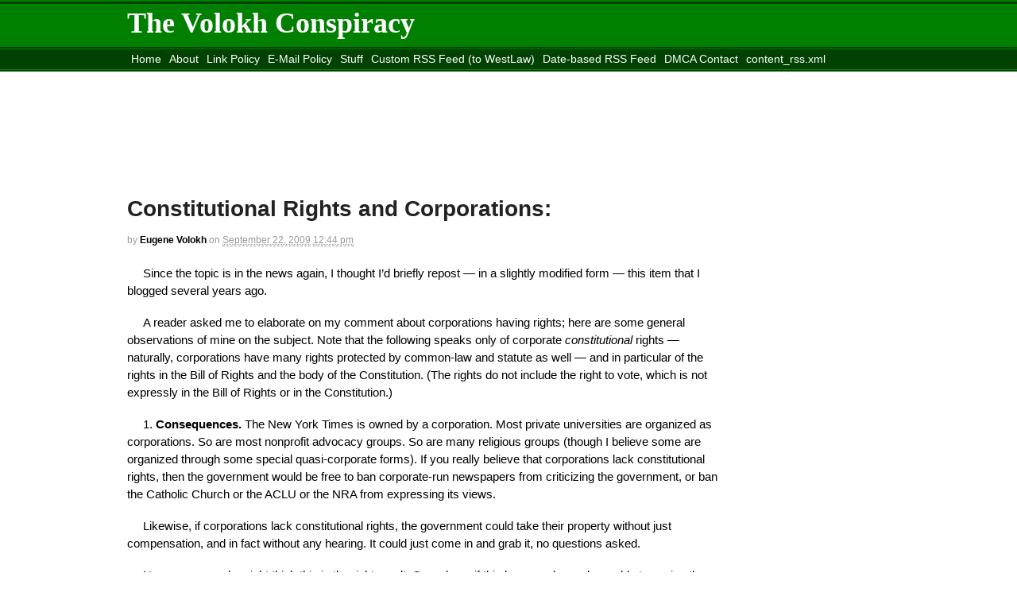

--- FILE ---
content_type: text/html; charset=UTF-8
request_url: https://volokh.com/2009/09/22/constitutional-rights-and-corporations/
body_size: 12547
content:
<!DOCTYPE html>
<html lang="en-US">
<head>
<meta charset="UTF-8" />
<title>Constitutional Rights and Corporations: - The Volokh ConspiracyThe Volokh Conspiracy</title>
<meta http-equiv="Content-Type" content="text/html; charset=UTF-8" />
<link rel="pingback" href="https://volokh.com/xmlrpc.php" />
<meta name='robots' content='index, follow, max-image-preview:large, max-snippet:-1, max-video-preview:-1' />
	<style>img:is([sizes="auto" i], [sizes^="auto," i]) { contain-intrinsic-size: 3000px 1500px }</style>
	
	<!-- This site is optimized with the Yoast SEO plugin v19.6.1 - https://yoast.com/wordpress/plugins/seo/ -->
	<link rel="canonical" href="https://volokh.com/2009/09/22/constitutional-rights-and-corporations/" />
	<meta property="og:locale" content="en_US" />
	<meta property="og:type" content="article" />
	<meta property="og:title" content="Constitutional Rights and Corporations: - The Volokh Conspiracy" />
	<meta property="og:description" content="Since the topic is in the news again, I thought I&#8217;d briefly repost &mdash; in a slightly modified form &mdash; this item that I blogged several years ago. A reader asked me to elaborate on my comment about corporations having rights; here are some general observations of mine on the subject. Note that the following [&hellip;]" />
	<meta property="og:url" content="https://volokh.com/2009/09/22/constitutional-rights-and-corporations/" />
	<meta property="og:site_name" content="The Volokh Conspiracy" />
	<meta property="article:published_time" content="2009-09-22T17:44:10+00:00" />
	<meta name="author" content="Eugene Volokh" />
	<meta name="twitter:card" content="summary_large_image" />
	<meta name="twitter:label1" content="Written by" />
	<meta name="twitter:data1" content="Eugene Volokh" />
	<meta name="twitter:label2" content="Est. reading time" />
	<meta name="twitter:data2" content="8 minutes" />
	<script type="application/ld+json" class="yoast-schema-graph">{"@context":"https://schema.org","@graph":[{"@type":"WebPage","@id":"https://volokh.com/2009/09/22/constitutional-rights-and-corporations/","url":"https://volokh.com/2009/09/22/constitutional-rights-and-corporations/","name":"Constitutional Rights and Corporations: - The Volokh Conspiracy","isPartOf":{"@id":"https://volokh.com/#website"},"datePublished":"2009-09-22T17:44:10+00:00","dateModified":"2009-09-22T17:44:10+00:00","author":{"@id":"https://volokh.com/#/schema/person/7961625b9a09563e0a2899e7cfe12251"},"breadcrumb":{"@id":"https://volokh.com/2009/09/22/constitutional-rights-and-corporations/#breadcrumb"},"inLanguage":"en-US","potentialAction":[{"@type":"ReadAction","target":["https://volokh.com/2009/09/22/constitutional-rights-and-corporations/"]}]},{"@type":"BreadcrumbList","@id":"https://volokh.com/2009/09/22/constitutional-rights-and-corporations/#breadcrumb","itemListElement":[{"@type":"ListItem","position":1,"name":"Home","item":"https://volokh.com/"},{"@type":"ListItem","position":2,"name":"Constitutional Rights and Corporations:"}]},{"@type":"WebSite","@id":"https://volokh.com/#website","url":"https://volokh.com/","name":"The Volokh Conspiracy","description":"Commentary on law, public policy, and more","potentialAction":[{"@type":"SearchAction","target":{"@type":"EntryPoint","urlTemplate":"https://volokh.com/?s={search_term_string}"},"query-input":"required name=search_term_string"}],"inLanguage":"en-US"},{"@type":"Person","@id":"https://volokh.com/#/schema/person/7961625b9a09563e0a2899e7cfe12251","name":"Eugene Volokh","image":{"@type":"ImageObject","inLanguage":"en-US","@id":"https://volokh.com/#/schema/person/image/","url":"https://secure.gravatar.com/avatar/4e148d024b1596dea2c338b674c2b3851f459a29c3deb2082d6fd5f61f3717c5?s=96&d=blank&r=g","contentUrl":"https://secure.gravatar.com/avatar/4e148d024b1596dea2c338b674c2b3851f459a29c3deb2082d6fd5f61f3717c5?s=96&d=blank&r=g","caption":"Eugene Volokh"},"description":"Eugene Volokh teaches free speech law, religious freedom law, church-state relations law, a First Amendment Amicus Brief Clinic, and tort law, at UCLA School of Law, where he has also often taught copyright law, criminal law, and a seminar on firearms regulation policy. Before coming to UCLA, he clerked for Justice Sandra Day O'Connor on the U.S. Supreme Court and for Judge Alex Kozinski on the U.S. Court of Appeals for the Ninth Circuit. Volokh is the author of the textbooks The First Amendment and Related Statutes (4th ed. 2011), The Religion Clauses and Related Statutes (2005), and Academic Legal Writing (4th ed. 2010), as well as over 70 law review articles. Volokh is also an Academic Affiliate for the Mayer Brown LLP law firm.","sameAs":["http://www.law.ucla.edu/volokh"],"url":"https://volokh.com/author/volokh/"}]}</script>
	<!-- / Yoast SEO plugin. -->


<link rel="alternate" type="application/rss+xml" title="The Volokh Conspiracy &raquo; Feed" href="https://volokh.com/feed/" />
<link rel="alternate" type="application/rss+xml" title="The Volokh Conspiracy &raquo; Comments Feed" href="https://volokh.com/comments/feed/" />
<link rel="alternate" type="application/rss+xml" title="The Volokh Conspiracy &raquo; Constitutional Rights and Corporations: Comments Feed" href="https://volokh.com/2009/09/22/constitutional-rights-and-corporations/feed/" />
<script type="text/javascript">
/* <![CDATA[ */
window._wpemojiSettings = {"baseUrl":"https:\/\/s.w.org\/images\/core\/emoji\/16.0.1\/72x72\/","ext":".png","svgUrl":"https:\/\/s.w.org\/images\/core\/emoji\/16.0.1\/svg\/","svgExt":".svg","source":{"concatemoji":"https:\/\/volokh.com\/wp-includes\/js\/wp-emoji-release.min.js?ver=6.8.3"}};
/*! This file is auto-generated */
!function(s,n){var o,i,e;function c(e){try{var t={supportTests:e,timestamp:(new Date).valueOf()};sessionStorage.setItem(o,JSON.stringify(t))}catch(e){}}function p(e,t,n){e.clearRect(0,0,e.canvas.width,e.canvas.height),e.fillText(t,0,0);var t=new Uint32Array(e.getImageData(0,0,e.canvas.width,e.canvas.height).data),a=(e.clearRect(0,0,e.canvas.width,e.canvas.height),e.fillText(n,0,0),new Uint32Array(e.getImageData(0,0,e.canvas.width,e.canvas.height).data));return t.every(function(e,t){return e===a[t]})}function u(e,t){e.clearRect(0,0,e.canvas.width,e.canvas.height),e.fillText(t,0,0);for(var n=e.getImageData(16,16,1,1),a=0;a<n.data.length;a++)if(0!==n.data[a])return!1;return!0}function f(e,t,n,a){switch(t){case"flag":return n(e,"\ud83c\udff3\ufe0f\u200d\u26a7\ufe0f","\ud83c\udff3\ufe0f\u200b\u26a7\ufe0f")?!1:!n(e,"\ud83c\udde8\ud83c\uddf6","\ud83c\udde8\u200b\ud83c\uddf6")&&!n(e,"\ud83c\udff4\udb40\udc67\udb40\udc62\udb40\udc65\udb40\udc6e\udb40\udc67\udb40\udc7f","\ud83c\udff4\u200b\udb40\udc67\u200b\udb40\udc62\u200b\udb40\udc65\u200b\udb40\udc6e\u200b\udb40\udc67\u200b\udb40\udc7f");case"emoji":return!a(e,"\ud83e\udedf")}return!1}function g(e,t,n,a){var r="undefined"!=typeof WorkerGlobalScope&&self instanceof WorkerGlobalScope?new OffscreenCanvas(300,150):s.createElement("canvas"),o=r.getContext("2d",{willReadFrequently:!0}),i=(o.textBaseline="top",o.font="600 32px Arial",{});return e.forEach(function(e){i[e]=t(o,e,n,a)}),i}function t(e){var t=s.createElement("script");t.src=e,t.defer=!0,s.head.appendChild(t)}"undefined"!=typeof Promise&&(o="wpEmojiSettingsSupports",i=["flag","emoji"],n.supports={everything:!0,everythingExceptFlag:!0},e=new Promise(function(e){s.addEventListener("DOMContentLoaded",e,{once:!0})}),new Promise(function(t){var n=function(){try{var e=JSON.parse(sessionStorage.getItem(o));if("object"==typeof e&&"number"==typeof e.timestamp&&(new Date).valueOf()<e.timestamp+604800&&"object"==typeof e.supportTests)return e.supportTests}catch(e){}return null}();if(!n){if("undefined"!=typeof Worker&&"undefined"!=typeof OffscreenCanvas&&"undefined"!=typeof URL&&URL.createObjectURL&&"undefined"!=typeof Blob)try{var e="postMessage("+g.toString()+"("+[JSON.stringify(i),f.toString(),p.toString(),u.toString()].join(",")+"));",a=new Blob([e],{type:"text/javascript"}),r=new Worker(URL.createObjectURL(a),{name:"wpTestEmojiSupports"});return void(r.onmessage=function(e){c(n=e.data),r.terminate(),t(n)})}catch(e){}c(n=g(i,f,p,u))}t(n)}).then(function(e){for(var t in e)n.supports[t]=e[t],n.supports.everything=n.supports.everything&&n.supports[t],"flag"!==t&&(n.supports.everythingExceptFlag=n.supports.everythingExceptFlag&&n.supports[t]);n.supports.everythingExceptFlag=n.supports.everythingExceptFlag&&!n.supports.flag,n.DOMReady=!1,n.readyCallback=function(){n.DOMReady=!0}}).then(function(){return e}).then(function(){var e;n.supports.everything||(n.readyCallback(),(e=n.source||{}).concatemoji?t(e.concatemoji):e.wpemoji&&e.twemoji&&(t(e.twemoji),t(e.wpemoji)))}))}((window,document),window._wpemojiSettings);
/* ]]> */
</script>
<style type="text/css">
@media only screen and (min-width: 768px) {
body.two-col-left-960 #main-sidebar-container { width: 100%; }
body.two-col-left-960 #main-sidebar-container #sidebar { width: 18.385%; }
body.two-col-left-960 #main-sidebar-container #main { width: 78.385%; }
}
</style>
<style id='wp-emoji-styles-inline-css' type='text/css'>

	img.wp-smiley, img.emoji {
		display: inline !important;
		border: none !important;
		box-shadow: none !important;
		height: 1em !important;
		width: 1em !important;
		margin: 0 0.07em !important;
		vertical-align: -0.1em !important;
		background: none !important;
		padding: 0 !important;
	}
</style>
<link rel='stylesheet' id='wp-block-library-css' href='https://volokh.com/wp-includes/css/dist/block-library/style.min.css?ver=6.8.3' type='text/css' media='all' />
<style id='classic-theme-styles-inline-css' type='text/css'>
/*! This file is auto-generated */
.wp-block-button__link{color:#fff;background-color:#32373c;border-radius:9999px;box-shadow:none;text-decoration:none;padding:calc(.667em + 2px) calc(1.333em + 2px);font-size:1.125em}.wp-block-file__button{background:#32373c;color:#fff;text-decoration:none}
</style>
<style id='wp-parsely-recommendations-style-inline-css' type='text/css'>
.parsely-recommendations-list-title{font-size:1.2em}.parsely-recommendations-list{list-style:none;padding:unset}.parsely-recommendations-cardbody{overflow:hidden;padding:.8em;text-overflow:ellipsis;white-space:nowrap}.parsely-recommendations-cardmedia{padding:.8em .8em 0}

</style>
<style id='global-styles-inline-css' type='text/css'>
:root{--wp--preset--aspect-ratio--square: 1;--wp--preset--aspect-ratio--4-3: 4/3;--wp--preset--aspect-ratio--3-4: 3/4;--wp--preset--aspect-ratio--3-2: 3/2;--wp--preset--aspect-ratio--2-3: 2/3;--wp--preset--aspect-ratio--16-9: 16/9;--wp--preset--aspect-ratio--9-16: 9/16;--wp--preset--color--black: #000000;--wp--preset--color--cyan-bluish-gray: #abb8c3;--wp--preset--color--white: #ffffff;--wp--preset--color--pale-pink: #f78da7;--wp--preset--color--vivid-red: #cf2e2e;--wp--preset--color--luminous-vivid-orange: #ff6900;--wp--preset--color--luminous-vivid-amber: #fcb900;--wp--preset--color--light-green-cyan: #7bdcb5;--wp--preset--color--vivid-green-cyan: #00d084;--wp--preset--color--pale-cyan-blue: #8ed1fc;--wp--preset--color--vivid-cyan-blue: #0693e3;--wp--preset--color--vivid-purple: #9b51e0;--wp--preset--gradient--vivid-cyan-blue-to-vivid-purple: linear-gradient(135deg,rgba(6,147,227,1) 0%,rgb(155,81,224) 100%);--wp--preset--gradient--light-green-cyan-to-vivid-green-cyan: linear-gradient(135deg,rgb(122,220,180) 0%,rgb(0,208,130) 100%);--wp--preset--gradient--luminous-vivid-amber-to-luminous-vivid-orange: linear-gradient(135deg,rgba(252,185,0,1) 0%,rgba(255,105,0,1) 100%);--wp--preset--gradient--luminous-vivid-orange-to-vivid-red: linear-gradient(135deg,rgba(255,105,0,1) 0%,rgb(207,46,46) 100%);--wp--preset--gradient--very-light-gray-to-cyan-bluish-gray: linear-gradient(135deg,rgb(238,238,238) 0%,rgb(169,184,195) 100%);--wp--preset--gradient--cool-to-warm-spectrum: linear-gradient(135deg,rgb(74,234,220) 0%,rgb(151,120,209) 20%,rgb(207,42,186) 40%,rgb(238,44,130) 60%,rgb(251,105,98) 80%,rgb(254,248,76) 100%);--wp--preset--gradient--blush-light-purple: linear-gradient(135deg,rgb(255,206,236) 0%,rgb(152,150,240) 100%);--wp--preset--gradient--blush-bordeaux: linear-gradient(135deg,rgb(254,205,165) 0%,rgb(254,45,45) 50%,rgb(107,0,62) 100%);--wp--preset--gradient--luminous-dusk: linear-gradient(135deg,rgb(255,203,112) 0%,rgb(199,81,192) 50%,rgb(65,88,208) 100%);--wp--preset--gradient--pale-ocean: linear-gradient(135deg,rgb(255,245,203) 0%,rgb(182,227,212) 50%,rgb(51,167,181) 100%);--wp--preset--gradient--electric-grass: linear-gradient(135deg,rgb(202,248,128) 0%,rgb(113,206,126) 100%);--wp--preset--gradient--midnight: linear-gradient(135deg,rgb(2,3,129) 0%,rgb(40,116,252) 100%);--wp--preset--font-size--small: 13px;--wp--preset--font-size--medium: 20px;--wp--preset--font-size--large: 36px;--wp--preset--font-size--x-large: 42px;--wp--preset--spacing--20: 0.44rem;--wp--preset--spacing--30: 0.67rem;--wp--preset--spacing--40: 1rem;--wp--preset--spacing--50: 1.5rem;--wp--preset--spacing--60: 2.25rem;--wp--preset--spacing--70: 3.38rem;--wp--preset--spacing--80: 5.06rem;--wp--preset--shadow--natural: 6px 6px 9px rgba(0, 0, 0, 0.2);--wp--preset--shadow--deep: 12px 12px 50px rgba(0, 0, 0, 0.4);--wp--preset--shadow--sharp: 6px 6px 0px rgba(0, 0, 0, 0.2);--wp--preset--shadow--outlined: 6px 6px 0px -3px rgba(255, 255, 255, 1), 6px 6px rgba(0, 0, 0, 1);--wp--preset--shadow--crisp: 6px 6px 0px rgba(0, 0, 0, 1);}:where(.is-layout-flex){gap: 0.5em;}:where(.is-layout-grid){gap: 0.5em;}body .is-layout-flex{display: flex;}.is-layout-flex{flex-wrap: wrap;align-items: center;}.is-layout-flex > :is(*, div){margin: 0;}body .is-layout-grid{display: grid;}.is-layout-grid > :is(*, div){margin: 0;}:where(.wp-block-columns.is-layout-flex){gap: 2em;}:where(.wp-block-columns.is-layout-grid){gap: 2em;}:where(.wp-block-post-template.is-layout-flex){gap: 1.25em;}:where(.wp-block-post-template.is-layout-grid){gap: 1.25em;}.has-black-color{color: var(--wp--preset--color--black) !important;}.has-cyan-bluish-gray-color{color: var(--wp--preset--color--cyan-bluish-gray) !important;}.has-white-color{color: var(--wp--preset--color--white) !important;}.has-pale-pink-color{color: var(--wp--preset--color--pale-pink) !important;}.has-vivid-red-color{color: var(--wp--preset--color--vivid-red) !important;}.has-luminous-vivid-orange-color{color: var(--wp--preset--color--luminous-vivid-orange) !important;}.has-luminous-vivid-amber-color{color: var(--wp--preset--color--luminous-vivid-amber) !important;}.has-light-green-cyan-color{color: var(--wp--preset--color--light-green-cyan) !important;}.has-vivid-green-cyan-color{color: var(--wp--preset--color--vivid-green-cyan) !important;}.has-pale-cyan-blue-color{color: var(--wp--preset--color--pale-cyan-blue) !important;}.has-vivid-cyan-blue-color{color: var(--wp--preset--color--vivid-cyan-blue) !important;}.has-vivid-purple-color{color: var(--wp--preset--color--vivid-purple) !important;}.has-black-background-color{background-color: var(--wp--preset--color--black) !important;}.has-cyan-bluish-gray-background-color{background-color: var(--wp--preset--color--cyan-bluish-gray) !important;}.has-white-background-color{background-color: var(--wp--preset--color--white) !important;}.has-pale-pink-background-color{background-color: var(--wp--preset--color--pale-pink) !important;}.has-vivid-red-background-color{background-color: var(--wp--preset--color--vivid-red) !important;}.has-luminous-vivid-orange-background-color{background-color: var(--wp--preset--color--luminous-vivid-orange) !important;}.has-luminous-vivid-amber-background-color{background-color: var(--wp--preset--color--luminous-vivid-amber) !important;}.has-light-green-cyan-background-color{background-color: var(--wp--preset--color--light-green-cyan) !important;}.has-vivid-green-cyan-background-color{background-color: var(--wp--preset--color--vivid-green-cyan) !important;}.has-pale-cyan-blue-background-color{background-color: var(--wp--preset--color--pale-cyan-blue) !important;}.has-vivid-cyan-blue-background-color{background-color: var(--wp--preset--color--vivid-cyan-blue) !important;}.has-vivid-purple-background-color{background-color: var(--wp--preset--color--vivid-purple) !important;}.has-black-border-color{border-color: var(--wp--preset--color--black) !important;}.has-cyan-bluish-gray-border-color{border-color: var(--wp--preset--color--cyan-bluish-gray) !important;}.has-white-border-color{border-color: var(--wp--preset--color--white) !important;}.has-pale-pink-border-color{border-color: var(--wp--preset--color--pale-pink) !important;}.has-vivid-red-border-color{border-color: var(--wp--preset--color--vivid-red) !important;}.has-luminous-vivid-orange-border-color{border-color: var(--wp--preset--color--luminous-vivid-orange) !important;}.has-luminous-vivid-amber-border-color{border-color: var(--wp--preset--color--luminous-vivid-amber) !important;}.has-light-green-cyan-border-color{border-color: var(--wp--preset--color--light-green-cyan) !important;}.has-vivid-green-cyan-border-color{border-color: var(--wp--preset--color--vivid-green-cyan) !important;}.has-pale-cyan-blue-border-color{border-color: var(--wp--preset--color--pale-cyan-blue) !important;}.has-vivid-cyan-blue-border-color{border-color: var(--wp--preset--color--vivid-cyan-blue) !important;}.has-vivid-purple-border-color{border-color: var(--wp--preset--color--vivid-purple) !important;}.has-vivid-cyan-blue-to-vivid-purple-gradient-background{background: var(--wp--preset--gradient--vivid-cyan-blue-to-vivid-purple) !important;}.has-light-green-cyan-to-vivid-green-cyan-gradient-background{background: var(--wp--preset--gradient--light-green-cyan-to-vivid-green-cyan) !important;}.has-luminous-vivid-amber-to-luminous-vivid-orange-gradient-background{background: var(--wp--preset--gradient--luminous-vivid-amber-to-luminous-vivid-orange) !important;}.has-luminous-vivid-orange-to-vivid-red-gradient-background{background: var(--wp--preset--gradient--luminous-vivid-orange-to-vivid-red) !important;}.has-very-light-gray-to-cyan-bluish-gray-gradient-background{background: var(--wp--preset--gradient--very-light-gray-to-cyan-bluish-gray) !important;}.has-cool-to-warm-spectrum-gradient-background{background: var(--wp--preset--gradient--cool-to-warm-spectrum) !important;}.has-blush-light-purple-gradient-background{background: var(--wp--preset--gradient--blush-light-purple) !important;}.has-blush-bordeaux-gradient-background{background: var(--wp--preset--gradient--blush-bordeaux) !important;}.has-luminous-dusk-gradient-background{background: var(--wp--preset--gradient--luminous-dusk) !important;}.has-pale-ocean-gradient-background{background: var(--wp--preset--gradient--pale-ocean) !important;}.has-electric-grass-gradient-background{background: var(--wp--preset--gradient--electric-grass) !important;}.has-midnight-gradient-background{background: var(--wp--preset--gradient--midnight) !important;}.has-small-font-size{font-size: var(--wp--preset--font-size--small) !important;}.has-medium-font-size{font-size: var(--wp--preset--font-size--medium) !important;}.has-large-font-size{font-size: var(--wp--preset--font-size--large) !important;}.has-x-large-font-size{font-size: var(--wp--preset--font-size--x-large) !important;}
:where(.wp-block-post-template.is-layout-flex){gap: 1.25em;}:where(.wp-block-post-template.is-layout-grid){gap: 1.25em;}
:where(.wp-block-columns.is-layout-flex){gap: 2em;}:where(.wp-block-columns.is-layout-grid){gap: 2em;}
:root :where(.wp-block-pullquote){font-size: 1.5em;line-height: 1.6;}
</style>
<link rel='stylesheet' id='theme-stylesheet-css' href='https://volokh.com/wp-content/themes/volokh/style.css?ver=5.2.2' type='text/css' media='all' />
<link rel='stylesheet' id='woo-layout-css' href='https://volokh.com/wp-content/themes/canvas/css/layout.css?ver=6.8.3' type='text/css' media='all' />
<!--[if lt IE 9]>
<link href="https://volokh.com/wp-content/themes/canvas/css/non-responsive.css" rel="stylesheet" type="text/css" />
<style type="text/css">.col-full, #wrapper { width: 960px; max-width: 960px; } #inner-wrapper { padding: 0; } body.full-width #header, #nav-container, body.full-width #content, body.full-width #footer-widgets, body.full-width #footer { padding-left: 0; padding-right: 0; } body.fixed-mobile #top, body.fixed-mobile #header-container, body.fixed-mobile #footer-container, body.fixed-mobile #nav-container, body.fixed-mobile #footer-widgets-container { min-width: 960px; padding: 0 1em; } body.full-width #content { width: auto; padding: 0 1em;}</style>
<![endif]-->
<script type="text/javascript" src="https://volokh.com/wp-content/plugins/quote-comments/quote-comments.js?ver=1.0" id="quote_comments_js-js"></script>
<script type="text/javascript" src="https://volokh.com/wp-includes/js/jquery/jquery.min.js?ver=3.7.1" id="jquery-core-js"></script>
<script type="text/javascript" src="https://volokh.com/wp-includes/js/jquery/jquery-migrate.min.js?ver=3.4.1" id="jquery-migrate-js"></script>
<script type="text/javascript" src="https://volokh.com/wp-content/themes/canvas/includes/js/third-party.js?ver=6.8.3" id="third-party-js"></script>
<script type="text/javascript" src="https://volokh.com/wp-content/themes/canvas/includes/js/modernizr.js?ver=2.6.2" id="modernizr-js"></script>
<script type="text/javascript" src="https://volokh.com/wp-content/themes/canvas/includes/js/general.js?ver=6.8.3" id="general-js"></script>
<link rel="https://api.w.org/" href="https://volokh.com/wp-json/" /><link rel="alternate" title="JSON" type="application/json" href="https://volokh.com/wp-json/wp/v2/posts/19202" /><link rel="EditURI" type="application/rsd+xml" title="RSD" href="https://volokh.com/xmlrpc.php?rsd" />
<meta name="generator" content="WordPress 6.8.3" />
<link rel='shortlink' href='https://volokh.com/?p=19202' />
<link rel="alternate" title="oEmbed (JSON)" type="application/json+oembed" href="https://volokh.com/wp-json/oembed/1.0/embed?url=https%3A%2F%2Fvolokh.com%2F2009%2F09%2F22%2Fconstitutional-rights-and-corporations%2F" />
<link rel="alternate" title="oEmbed (XML)" type="text/xml+oembed" href="https://volokh.com/wp-json/oembed/1.0/embed?url=https%3A%2F%2Fvolokh.com%2F2009%2F09%2F22%2Fconstitutional-rights-and-corporations%2F&#038;format=xml" />
	
	<link rel="stylesheet" type="text/css" href="http://cache.blogads.com/131060059/feed.css" />
	<link rel="stylesheet" type="text/css" href="http://cache.blogads.com/138749043/feed.css" />
	<link rel="stylesheet" type="text/css" href="http://cache.blogads.com/131060059/feed.css" />

	<script type='text/javascript'>
	var googletag = googletag || {};
	googletag.cmd = googletag.cmd || [];
	(function() {
	var gads = document.createElement('script');
	gads.async = true;
	gads.type = 'text/javascript';
	var useSSL = 'https:' == document.location.protocol;
	gads.src = (useSSL ? 'https:' : 'http:') + 
	'//www.googletagservices.com/tag/js/gpt.js';
	var node = document.getElementsByTagName('script')[0];
	node.parentNode.insertBefore(gads, node);
	})();
	</script>
	
	<script type='text/javascript'>
	googletag.cmd.push(function() {
	googletag.defineSlot('/3281036/VC_GEO_300', [300, 250], 'div-gpt-ad-1377264711531-0').addService(googletag.pubads());
	googletag.defineSlot('/3281036/VC_GEO_728', [728, 90], 'div-gpt-ad-1377264711531-1').addService(googletag.pubads());
	googletag.defineSlot('/3281036/VC_INSIDE_300', [300, 250], 'div-gpt-ad-1377264711531-2').addService(googletag.pubads());
	googletag.defineSlot('/3281036/VOLOKH_160', [160, 600], 'div-gpt-ad-1377264711531-3').addService(googletag.pubads());
	googletag.defineSlot('/3281036/VOLOKH_160_LOWER', [160, 600], 'div-gpt-ad-1377264711531-4').addService(googletag.pubads());
	googletag.pubads().enableSingleRequest();
	googletag.enableServices();
	});
	</script>
	
	
<!-- Theme version -->
<meta name="generator" content="Volokh v2 0.1.0" />
<meta name="generator" content="Canvas 5.3.0" />
<meta name="generator" content="WooFramework 5.5.5" />

<!-- Custom CSS Styling -->
<style type="text/css">
</style>

<!-- Woo Shortcodes CSS -->
<link href="https://volokh.com/wp-content/themes/canvas/functions/css/shortcodes.css" rel="stylesheet" type="text/css" />

<!-- Custom Stylesheet -->
<link href="https://volokh.com/wp-content/themes/canvas/custom.css" rel="stylesheet" type="text/css" />

<!-- Always force latest IE rendering engine (even in intranet) & Chrome Frame -->
<meta http-equiv="X-UA-Compatible" content="IE=edge,chrome=1" />

<!--  Mobile viewport scale -->
<meta content="initial-scale=1.0, maximum-scale=1.0, user-scalable=yes" name="viewport"/>
<style type="text/css" media="all">
/* <![CDATA[ */
@import url("https://volokh.com/wp-content/plugins/wp-table-reloaded/css/plugin.css?ver=1.9.4");
@import url("https://volokh.com/wp-content/plugins/wp-table-reloaded/css/datatables.css?ver=1.9.4");
/* ]]> */
</style></head>
<body class="wp-singular post-template-default single single-post postid-19202 single-format-standard wp-theme-canvas wp-child-theme-volokh chrome alt-style-default two-col-left width-960 two-col-left-960">
<div id="wrapper">

	<div id="inner-wrapper">

	<h3 class="nav-toggle icon"><a href="#navigation">Navigation</a></h3>

	<header id="header" class="col-full">

		<div id="logo">
<span class="site-title"><a href="https://volokh.com/">The Volokh Conspiracy</a></span>
<span class="site-description">Commentary on law, public policy, and more</span>
</div>

	</header>
	<nav id="navigation" class="col-full" role="navigation">

	<section class="menus">

	
	<a href="https://volokh.com" class="nav-home"><span>Home</span></a>

			<ul id="main-nav" class="nav fl">
			
								<li class="page_item current_page_item"><a href="https://volokh.com/">Home</a></li>
				<li class="page_item page-item-2"><a href="https://volokh.com/about/">About</a></li>
<li class="page_item page-item-19128"><a href="https://volokh.com/linking-policy/">Link Policy</a></li>
<li class="page_item page-item-19131"><a href="https://volokh.com/e-mail-policy/">E-Mail Policy</a></li>
<li class="page_item page-item-19133"><a href="https://volokh.com/stuff/">Stuff</a></li>
<li class="page_item page-item-30166"><a href="https://volokh.com/custom-rss-feed/">Custom RSS Feed (to WestLaw)</a></li>
<li class="page_item page-item-30875"><a href="https://volokh.com/date-based-rss-feed/">Date-based RSS Feed</a></li>
<li class="page_item page-item-34711"><a href="https://volokh.com/dmca-contact/">DMCA Contact</a></li>
<li class="page_item page-item-56260"><a href="https://volokh.com/content_rss-xml/">content_rss.xml</a></li>
<li class="page_item page-item-80637"><a href="https://volokh.com/move-washington-post-site/">Move to the <i>Washington Post</i> Site</a></li>
<li class="page_item page-item-80817"><a href="https://volokh.com/">Move to <i>Reason</i> site</a></li>
					</ul><!-- /#nav -->
		</section><!-- /.menus -->

	<a href="#top" class="nav-close"><span>Return to Content</span></a>

</nav>
       
    <!-- #content Starts -->
	    <div id="content" class="col-full">
    
    	<div id="main-sidebar-container">    

            <!-- #main Starts -->
                        <section id="main">                       
	<div id='div-gpt-ad-1377264711531-1' style='width:728px; height:90px;'>
	<script type='text/javascript'>
	googletag.cmd.push(function() { googletag.display('div-gpt-ad-1377264711531-1'); });
	</script>
	</div>
	<article class="post-19202 post type-post status-publish format-standard hentry category-uncategorized">
	<header>
	<h1 class="title">Constitutional Rights and Corporations:</h1>	</header>
<div class="post-meta"><span class="small">By</span> <span class="author vcard"><span class="fn"><a class="volokh" href="https://volokh.com/author/volokh/" title="Posts by Eugene Volokh" rel="author">Eugene Volokh</a></span></span> <span class="small">on</span> <abbr class="date time published" title="2009-09-22T12:44:10-0400">September 22, 2009</abbr>  <abbr class="time published" title="2009-09-22T12:44:10-0400">12:44 pm</abbr> </div>
	<section class="entry">
<p class="firstinpost">Since the topic is in the news again, I thought I&#8217;d briefly repost &mdash; in a slightly modified form &mdash; this item that I blogged several years ago.</p>
<p>A reader asked me to elaborate on my comment about corporations having rights; here are some general observations of mine on the subject.  Note that the following speaks only of corporate <i>constitutional</i> rights &mdash; naturally, corporations have many rights protected by common-law and statute as well &mdash; and in particular of the rights in the Bill of Rights and the body of the Constitution.  (The rights do not include the right to vote, which is not expressly in the Bill of Rights or in the Constitution.)</p>
<p>1.  <b>Consequences.</b>  The New York Times is owned by a corporation.  Most private universities are organized as corporations.  So are most nonprofit advocacy groups.  So are many religious groups (though I believe some are organized through some special quasi-corporate forms).  If you really believe that corporations lack constitutional rights, then the government would be free to ban corporate-run newspapers from criticizing the government, or ban the Catholic Church or the ACLU or the NRA from expressing its views.</p>
<p>Likewise, if corporations lack constitutional rights, the government could take their property without just compensation, and in fact without any hearing.  It could just come in and grab it, no questions asked.</p>
<p>Now some people might think this is the right result.  Or perhaps if this happened, people would stop using the corporate form &mdash; newspapers, advocacy groups, and churches would somehow reorganize themselves as, say, partnerships or sole proprietorships.  This might actually be hard, and from the perspective of people who disapprove of corporate rights, it might be counterproductive; what&#8217;s the point of letting the <i>Times</i> have constitutional rights if it&#8217;s run as a partnership but not if it&#8217;s run as a corporation?  But for now, my point is simply that we should clearly identify the consequences of denying constitutional rights to corporations &mdash; and those consequences hardly seem sensible.</p>
<p>2.  <b>Individual rights.</b>  One reason these results may seem senseless is that restricting the rights of corporations usually means restricting the rights of individuals.  If you take the property of a corporation without compensation, whom are you really hurting?  Not &#8220;the corporation,&#8221; which is, indeed, a convenient legal fiction.  You&#8217;re hurting the corporation&#8217;s owners.</p>
<p>If you accept the legal fiction of the corporation being a separate person, then taking its property violates its rights.  But if you reject that fiction, as a means of arguing that the corporation should lack rights, then taking its property violates its owners&#8217; rights.  Either way, the Takings Clause should apply; and that&#8217;s what suggests that the legal fiction (a corporation is a person) is a sensible one here &mdash; using it makes analysis easier, but doesn&#8217;t ultimately change the results much.</p>
<p>The same goes for the Due Process Clause, the Civil Jury Trial Clause, and so on.  If you take a corporation&#8217;s property, or let it be taken through certain procedures, you&#8217;re affecting the property of individual owners.  There&#8217;s therefore no real reason to deny these rights to the corporation.</p>
<p>Likewise for free speech.  Corporations don&#8217;t actually speak; people speak.  A corporation&#8217;s employee (a person) communications information that is decided on by a group of managers (people) who represent the stockholders (other people).  Barring the New York Times or the ACLU or the Catholic Church or General Motors from speaking bars <i>real people</i> from speaking using the corporation&#8217;s property.</p>
<p>Aha, some might say, the real people aren&#8217;t silenced &mdash; they can still speak using their own property.  But the Court has long understood that to speak effectively in a vast nation, you need to be able to pool your resources with others (even in this cyberspace age).</p>
<p>The Court has recognized this under the rubric of the right to expressive association, but the same applies to speech via corporations.  When people contribute money to the ACLU, so that the ACLU&#8217;s directors can decide what ACLU&#8217;s spokespeople say, the contributors are making a decision to pool their resources so that some decisionmakers (the directors) can decide how to use them to speak.  And the same goes for GM shareholders &mdash; they are pooling their resources and giving them to some decisionmakers (GM managers) so they can decide how to spend the resources, including spending them for speech, whether advertising or political advocacy.</p>
<div class="trigger" id="shfzwx8b8g.bb">
<p>(<a href="#" onClick="document.getElementById('hfzwx8b8g.bb').style.display = 'block'; document.getElementById('shfzwx8b8g.bb').style.display = 'none'; return false;">Show the rest of the post.</a>)</p>
</div>
<div class="hidden" style="display: none;" id="hfzwx8b8g.bb">
<p>3.  <b>Original meaning.</b>  The Framers wrote in an era before the emergence of the general-purpose corporation chartered under generally available statutes.  There was some talk by some prominent American political leaders &mdash; generally some time after the Framing &mdash; that expressed hostility to corporate influence on politics.  But from what I&#8217;ve seen, none of this expressly speaks to what the constitutional rights of corporations should be; nor does it deal with the modern legal regime under which a corporate charter isn&#8217;t a special grant to a favored group by a legislature enacting a custom statute, but rather a generally available legal entitlement.  Perhaps there&#8217;s some evidence that may emerge that would prove dispositive or at least influential to originalists.  But I haven&#8217;t seen any such evidence so far.</p>
<p>4.  <b>Constraining government power.</b>  Constitutional rights aren&#8217;t meant only to protect individuals; they&#8217;re also meant to constrain government power.  The freedom of speech is valuable because it keeps the officials who are now in the government from suppressing criticism, and thereby entrenching their power.  Procedural rights are valuable because they keep the government from punishing dissenters through arbitrary arrest, search, and imprisonment.</p>
<p>This rationale applies to corporate rights as well as to individual ones.  Consider, for instance, <i><a href="http://laws.findlaw.com/us/435/765.html">First National Bank v. Bellotti</a></i> (1978), where the Court clearly held that corporations generally have free speech rights.  The Massachusetts legislature wanted the voters to give the legislature the power to impose an income tax.  Various corporations &mdash; which is to say, the managers of the corporations, whom the stockholders gave the power to speak on behalf of the corporations &mdash; opposed the income tax.  So to get the tax enacted, the legislature banned corporations from speaking out about most proposed ballot measures.  If the government had the power to thus shut out one large set of speakers from the public debate, it would have tremendous power indeed.</p>
<p>Likewise, if the government had the power to freely take corporate property, think how much leverage this would give it.  &#8220;Hmm, you don&#8217;t want us to take your business away from you?  Just make sure you don&#8217;t speak out too much against us.&#8221;</p>
<p>5.  <b>Creatures of the government.</b>  But wait, some might say:  Corporations are created by the government; they only exist because of government-issued charters; why can&#8217;t the government attach conditions to those charters, e.g., &#8220;If you get a corporate charter, you can&#8217;t use it to express your views about ballot measures&#8221;?</p>
<p>The Supreme Court, though, has long (and correctly) recognized that the government does <i>not</i> have a free hand to impose conditions on grants of benefits.  When the government controls 25-30% of the GNP, and has vast regulatory power over the economy, imagine what it could do using conditions.  &#8220;Want a tax refund?  Promise not to spend in on anti-government activity.&#8221;  &#8220;Want to buy a chunk of federally owned land to build a home?  Promise to let us search your house whenever we like, without any excuse.&#8221;  &#8220;Want a corporate charter?  Promise not to criticize the government.&#8221;</p>
<p>The government does have considerable power to define the rules of property, contract, and corporations, especially if it&#8217;s changing them for the future.  (Retroactively attaching conditions to corporate grants is much more problematic.)  If a state chose to bar the creation of any new corporations, it could do that, and newspapers, nonprofits, and businesses would have to organize as partnerships or sole proprietorships or other entities.  But this power to bar corporate charters altogether does not give the government the power to say &#8220;We <i>will</i> give you a corporate charter, but only if you promise to waive your constitutional rights.&#8221;</p>
<p>6.  <b>Economic power.</b>  But doesn&#8217;t this allow the creation of entities with great economic and thus political power?  Well, it&#8217;s true that the corporate form does make it easier for people to pool their resources &mdash; whether for business, for the business of news reporting, for nonprofit advocacy, for religious activity, or for other purposes.  Had the corporate form not been invented, we&#8217;d probably have fewer such power centers.</p>
<p>We&#8217;d probably also have far less wealth, technological progress, health, and military security (since wealth tends to on balance bring health and military security).  The aggregation of economic and political power <i>does</i> create some risks for democracy, for instance by making it easier for power centers (whether corporations, unions, or other interest groups) to lobby for government handouts and protectionist measures.  But modern economic history suggests that such aggregation of power is necessary to effectively develop and distribute consumer products, tools, medicines, food, and so on.</p>
<p>Finally, remember that the federal government is the largest single aggregation of economic and political power.  It controls 20% of the GNP (the 25-30% figure includes state and local governments).  It controls the military.  It can pass laws that govern our lives.</p>
<p>Stripping all corporations of speech rights won&#8217;t materially empower individuals; individuals are generally powerful to the extent that they can form themselves into groups.  Stripping for-profit corporations and unions of speech rights will comparatively empower nonprofit corporations (religious entities, the NAACP, the NRA, and so on), since they won&#8217;t have the media or other business corporations as rivals.</p>
<p>But the group that has the most to gain from denying corporations free speech rights is the government, which will have even fewer power centers to balance its tremendous power.</p>
<div class="trigger">
<p>(<a href="#" onClick="document.getElementById('shfzwx8b8g.bb').style.display = 'block';document.getElementById('hfzwx8b8g.bb').style.display = 'none'; return false;">Hide most of the above.</a>)</p>
</div>
</div>
	</section><!-- /.entry -->
	<div class="fix"></div>
	<div id='div-gpt-ad-1377264711531-2' style='width:300px; height:250px;'>
	<script type='text/javascript'>
	googletag.cmd.push(function() { googletag.display('div-gpt-ad-1377264711531-2'); });
	</script>
	</div>
	<div class="post-utility"></div>
</article><!-- /.post -->
	        <div class="post-entries">
	            <div class="nav-prev fl"><a href="https://volokh.com/2009/09/22/the-constitution-and-the-golden-calf-a-response-to-randy/" rel="prev"><i class="icon-angle-left"></i> The Constitution and the Golden Calf &#8211; A Response to Randy:</a></div>
	            <div class="nav-next fr"><a href="https://volokh.com/2009/09/22/whats-missing-from-this-new-york-times-editorial/" rel="next">What&#8217;s Missing from This <i>New York Times</i> Editorial? <i class="icon-angle-right"></i></a></div>
	            <div class="fix"></div>
	        </div>

		
<div id="disqus_thread"></div>
     
            </section><!-- /#main -->
                
            
		</div><!-- /#main-sidebar-container -->         

		
    </div><!-- /#content -->
	
	<footer id="footer" class="col-full">

		
		<div id="copyright" class="col-left">
			<p>&copy; 2026 The Volokh Conspiracy. All Rights Reserved. </p>		</div>

		<div id="credit" class="col-right">
			<p>Powered by <a href="http://wordpress.org/" title="WordPress">WordPress</a>. Designed by <a href="http://www.woothemes.com/" title="WooThemes"><img src="https://volokh.com/wp-content/themes/canvas/images/woothemes.png" width="74" height="19" alt="Woo Themes" /></a></p>		</div>

	</footer>

	
	</div><!-- /#inner-wrapper -->

</div><!-- /#wrapper -->

<div class="fix"></div><!--/.fix-->

<script type="speculationrules">
{"prefetch":[{"source":"document","where":{"and":[{"href_matches":"\/*"},{"not":{"href_matches":["\/wp-*.php","\/wp-admin\/*","\/wp-content\/uploads\/*","\/wp-content\/*","\/wp-content\/plugins\/*","\/wp-content\/themes\/volokh\/*","\/wp-content\/themes\/canvas\/*","\/*\\?(.+)"]}},{"not":{"selector_matches":"a[rel~=\"nofollow\"]"}},{"not":{"selector_matches":".no-prefetch, .no-prefetch a"}}]},"eagerness":"conservative"}]}
</script>
<script type="text/javascript">
  var vglnk = { key: '7167ed71ba2bfdf79e35373fddb31294' };

  (function(d, t) {
    var s = d.createElement(t); s.type = 'text/javascript'; s.async = true;
    s.src = '//cdn.viglink.com/api/vglnk.js';
    var r = d.getElementsByTagName(t)[0]; r.parentNode.insertBefore(s, r);
  }(document, 'script'));
</script>
<script type="text/javascript" src="https://volokh.com/wp-includes/js/comment-reply.min.js?ver=6.8.3" id="comment-reply-js" async="async" data-wp-strategy="async"></script>
<script type="text/javascript" id="disqus_count-js-extra">
/* <![CDATA[ */
var countVars = {"disqusShortname":"thevolokhconspiracy"};
/* ]]> */
</script>
<script type="text/javascript" src="https://volokh.com/wp-content/plugins/disqus-comment-system/public/js/comment_count.js?ver=3.0.22" id="disqus_count-js"></script>
<script type="text/javascript" id="disqus_embed-js-extra">
/* <![CDATA[ */
var embedVars = {"disqusConfig":{"integration":"wordpress 3.0.22"},"disqusIdentifier":"19202 http:\/\/208.43.137.32\/~volokhc\/2009\/09\/22\/constitutional-rights-and-corporations\/","disqusShortname":"thevolokhconspiracy","disqusTitle":"Constitutional Rights and Corporations:","disqusUrl":"https:\/\/volokh.com\/2009\/09\/22\/constitutional-rights-and-corporations\/","postId":"19202"};
/* ]]> */
</script>
<script type="text/javascript" src="https://volokh.com/wp-content/plugins/disqus-comment-system/public/js/comment_embed.js?ver=3.0.22" id="disqus_embed-js"></script>
</body>
</html>

--- FILE ---
content_type: text/html; charset=utf-8
request_url: https://disqus.com/embed/comments/?base=default&f=thevolokhconspiracy&t_i=19202%20http%3A%2F%2F208.43.137.32%2F~volokhc%2F2009%2F09%2F22%2Fconstitutional-rights-and-corporations%2F&t_u=https%3A%2F%2Fvolokh.com%2F2009%2F09%2F22%2Fconstitutional-rights-and-corporations%2F&t_e=Constitutional%20Rights%20and%20Corporations%3A&t_d=Constitutional%20Rights%20and%20Corporations%3A%20-%20The%20Volokh%20ConspiracyThe%20Volokh%20Conspiracy&t_t=Constitutional%20Rights%20and%20Corporations%3A&s_o=default
body_size: 9154
content:
<!DOCTYPE html>

<html lang="en" dir="ltr" class="not-supported type-">

<head>
    <title>Disqus Comments</title>

    
    <meta name="viewport" content="width=device-width, initial-scale=1, maximum-scale=1, user-scalable=no">
    <meta http-equiv="X-UA-Compatible" content="IE=edge"/>

    <style>
        .alert--warning {
            border-radius: 3px;
            padding: 10px 15px;
            margin-bottom: 10px;
            background-color: #FFE070;
            color: #A47703;
        }

        .alert--warning a,
        .alert--warning a:hover,
        .alert--warning strong {
            color: #A47703;
            font-weight: bold;
        }

        .alert--error p,
        .alert--warning p {
            margin-top: 5px;
            margin-bottom: 5px;
        }
        
        </style>
    
    <style>
        
        html, body {
            overflow-y: auto;
            height: 100%;
        }
        

        #error {
            display: none;
        }

        .clearfix:after {
            content: "";
            display: block;
            height: 0;
            clear: both;
            visibility: hidden;
        }

        
    </style>

</head>
<body>
    

    
    <div id="error" class="alert--error">
        <p>We were unable to load Disqus. If you are a moderator please see our <a href="https://docs.disqus.com/help/83/"> troubleshooting guide</a>. </p>
    </div>

    
    <script type="text/json" id="disqus-forumData">{"session":{"canModerate":false,"audienceSyncVerified":false,"canReply":true,"mustVerify":false,"recaptchaPublicKey":"6LfHFZceAAAAAIuuLSZamKv3WEAGGTgqB_E7G7f3","mustVerifyEmail":false},"forum":{"aetBannerConfirmation":null,"founder":"23881493","twitterName":"VolokhC","commentsLinkOne":"1 Comment","guidelines":null,"disableDisqusBrandingOnPolls":false,"commentsLinkZero":"No Comments","disableDisqusBranding":false,"id":"thevolokhconspiracy","createdAt":"2012-03-21T21:05:18.647516","category":"News","aetBannerEnabled":false,"aetBannerTitle":null,"raw_guidelines":null,"initialCommentCount":null,"votingType":null,"daysUnapproveNewUsers":null,"installCompleted":true,"moderatorBadgeText":"Conspirator","commentPolicyText":null,"aetEnabled":false,"channel":null,"sort":2,"description":"","organizationHasBadges":true,"newPolicy":true,"raw_description":"","customFont":null,"language":"en","adsReviewStatus":2,"commentsPlaceholderTextEmpty":null,"daysAlive":30,"forumCategory":{"date_added":"2016-01-28T01:54:31","id":7,"name":"News"},"linkColor":null,"colorScheme":"auto","pk":"1346982","commentsPlaceholderTextPopulated":null,"permissions":{},"commentPolicyLink":null,"aetBannerDescription":null,"favicon":{"permalink":"https://disqus.com/api/forums/favicons/thevolokhconspiracy.jpg","cache":"https://c.disquscdn.com/uploads/forums/134/6982/favicon.png"},"name":"The Volokh Conspiracy","commentsLinkMultiple":"{num} Comments","settings":{"threadRatingsEnabled":false,"adsDRNativeEnabled":false,"behindClickEnabled":false,"disable3rdPartyTrackers":false,"adsVideoEnabled":false,"adsProductVideoEnabled":false,"adsPositionBottomEnabled":false,"ssoRequired":false,"contextualAiPollsEnabled":false,"unapproveLinks":false,"adsPositionRecommendationsEnabled":false,"adsEnabled":false,"adsProductLinksThumbnailsEnabled":false,"hasCustomAvatar":false,"organicDiscoveryEnabled":false,"adsProductDisplayEnabled":false,"adsProductLinksEnabled":false,"audienceSyncEnabled":false,"threadReactionsEnabled":false,"linkAffiliationEnabled":false,"adsPositionAiPollsEnabled":false,"disableSocialShare":false,"adsPositionTopEnabled":false,"adsProductStoriesEnabled":false,"sidebarEnabled":false,"adultContent":false,"allowAnonVotes":false,"gifPickerEnabled":true,"mustVerify":true,"badgesEnabled":false,"mustVerifyEmail":true,"allowAnonPost":true,"unapproveNewUsersEnabled":false,"mediaembedEnabled":true,"aiPollsEnabled":false,"userIdentityDisabled":false,"adsPositionPollEnabled":false,"discoveryLocked":false,"validateAllPosts":false,"adsSettingsLocked":false,"isVIP":false,"adsPositionInthreadEnabled":false},"organizationId":1012165,"typeface":"sans-serif","url":"http://www.volokh.com/","daysThreadAlive":30,"avatar":{"small":{"permalink":"https://disqus.com/api/forums/avatars/thevolokhconspiracy.jpg?size=32","cache":"//a.disquscdn.com/1768293611/images/noavatar32.png"},"large":{"permalink":"https://disqus.com/api/forums/avatars/thevolokhconspiracy.jpg?size=92","cache":"//a.disquscdn.com/1768293611/images/noavatar92.png"}},"signedUrl":"http://disq.us/?url=http%3A%2F%2Fwww.volokh.com%2F&key=iFmJRZDtP-HeTIVH8_vKXw"}}</script>

    <div id="postCompatContainer"><div class="comment__wrapper"><div class="comment__name clearfix"><img class="comment__avatar" src="//a.disquscdn.com/1768293611/images/noavatar92.png" width="32" height="32" /><strong><a href="">Nathan Shapiro</a></strong> &bull; 16 years ago
        </div><div class="comment__content"><p>Excellent points. Being a huge advocate of free speech myself, I've found this argument that corporations are an exception to the First Amendment maddening. I even wrote about the subject last week here: <a href="http://disq.us/url?url=http%3A%2F%2Fwww.thedcwriteup.com%2F2009%2F09%2Ffree-speech-means-free-speech%2F%3Ab76c3ihV9QbOUFQbAwAKPjNn-NM&amp;cuid=1346982" rel="nofollow noopener" target="_blank" title="http://www.thedcwriteup.com/2009/09/free-speech-means-free-speech/">Free Speech Means Free Speech</a>.</p></div></div><div class="comment__wrapper"><div class="comment__name clearfix"><img class="comment__avatar" src="//a.disquscdn.com/1768293611/images/noavatar92.png" width="32" height="32" /><strong><a href="">diesel jeans</a></strong> &bull; 16 years ago
        </div><div class="comment__content"><p>Hi! I like your srticle and I would like very much to read some more information on this issue. Will you post some more? <br><br>As we know , we can find lots of fans ,lots of store have been open worldwide.</p></div></div><div class="comment__wrapper"><div class="comment__name clearfix"><img class="comment__avatar" src="//a.disquscdn.com/1768293611/images/noavatar92.png" width="32" height="32" /><strong><a href="">ReaderY</a></strong> &bull; 16 years ago
        </div><div class="comment__content"><p>Why can't the government simply say that newspapers, churches, etc. would have to organize in a form that retains pass-through personal liability? Why can't it say that freedom from personal liability is a privelege we retain only for certain purposes? <br><br><br><br>It probably won't do it. But why can't it? <br><br><br><br>Under Alito's Police v. Newark analysis, it's possible that limited liability might be considered a benefit that couldn't be denied religious entities discriminatorily. It's also possible that newspapers and universities may have a right to corporate existence under Pierce v. Society of Sisters, Sweeney v. New Hampshire, and the like because of the special role they play in society, although since Eisenstadt v. Baird, group-oriented rights previously thought to have been similar to the rights of universities and the like have been more or less decorporatized ("It is as individuals...").<br><br><br><br>But even if it were so, this would still represent a set of special exceptions. Churches, schools, and newspapers would have to argue a claim to special privelege based on their special roles in society or as penumbras from other rights and precedents. It wouldn't apply to run-of-the-mill corporations.</p></div></div><div class="comment__wrapper"><div class="comment__name clearfix"><img class="comment__avatar" src="//a.disquscdn.com/1768293611/images/noavatar92.png" width="32" height="32" /><strong><a href="">ShelbyC</a></strong> &bull; 16 years ago
        </div><div class="comment__content"><blockquote><br><br>Not a germane example. Non-profit corporations are subject to entirely different standards of conduct than for-profit corporations because they receive special dispensation from the government (tax exemptions).<br><br></blockquote><p><br><br><br><br>I'm not sure your distinction has any bearing on the example.  But in any event, why would non-profit corporations be subject to different standards of conduct because they receive special dispensation?</p></div></div><div class="comment__wrapper"><div class="comment__name clearfix"><img class="comment__avatar" src="//a.disquscdn.com/1768293611/images/noavatar92.png" width="32" height="32" /><strong><a href="">godelmetric</a></strong> &bull; 16 years ago
        </div><div class="comment__content"><blockquote><br><br>So if I give money to Jan's non profit corporation for the promotion of pro-choice causes<br><br></blockquote><p><br><br>Not a germane example. Non-profit corporations are subject to entirely different standards of conduct than for-profit corporations because they receive special dispensation from the government (tax exemptions).</p></div></div><div class="comment__wrapper"><div class="comment__name clearfix"><img class="comment__avatar" src="//a.disquscdn.com/1768293611/images/noavatar92.png" width="32" height="32" /><strong><a href="">ShelbyC</a></strong> &bull; 16 years ago
        </div><div class="comment__content"><blockquote><br><br>on any topic where a Corporation could be successfully sued for taking a position against its own interest, it should be subject to regulation against taking a position in its own interest.<br><br></blockquote><p><br><br><br><br>So if I give money to Jan's non profit corporation for the promotion of pro-choice causes, and the corporation uses the money to run an ad advocating banning abortion, I could probably sue the corporation, right?  Does that mean the corporation can be prohibited from supporting pro-choice causes?<br><br><br><br>How 'bout if Jan isn't a corporation?  If she solicits me for money to run a pro-choice ad, then takes it an runs a pro-life ad, I'd imagine I could sue her, right?  Does the same logic apply?</p></div></div><div class="comment__wrapper"><div class="comment__name clearfix"><img class="comment__avatar" src="//a.disquscdn.com/1768293611/images/noavatar92.png" width="32" height="32" /><strong><a href="">einhverfr</a></strong> &bull; 16 years ago
        </div><div class="comment__content"><p>DCP:<br><br></p><blockquote><br><br>As far as quartering soldiers go, surely you can figure out a scenario where this may apply. In fact this would be one example where a corporation (Holiday Inn, etc) is much more likely to be involved than an individual.<br><br></blockquote><p><br><br><br><br>Actually, following the logic of Engblom v. Carey, I am having a hard time understanding how this would apply to corporations where it wouldn't fall under a penumbra of a takings protection as well.<br><br><br><br>Remember that in Engblom, the state was the owner of the apartments in question and the 3rd Amendment was ruled to protect tenants against the state.  I think there are imaginable cases which might be 3rd Amendment rights of a corporaton might be infringed (quartering soldiers in the server room for example) but those seem rather unrealistic.</p></div></div><div class="comment__wrapper"><div class="comment__name clearfix"><img class="comment__avatar" src="//a.disquscdn.com/1768293611/images/noavatar92.png" width="32" height="32" /><strong><a href="">Rich B.</a></strong> &bull; 16 years ago
        </div><div class="comment__content"><blockquote><br><br>So because shareholders could sue Coca-Cola for running ads that say "Buy Pepsi, it's better!" they should be subject to regulation preventing them from running a commercial saying "Buy Coke, it's better!"</blockquote><p><br><br><br><br>Yes.  It would be a silly regulation, but it shouldn't be unconstitutional (any more than the regulations preventing cigarette companies from running ads that say "Smoke ours.  They're Smoother!")<br><br><br><br>When arguing whether a company should have first amendment rights, it makes sense to ask whether they have free speech anyway.  If they are only legally permitted to say one thing under corporate law, I don't see why they should have a Constitutional right to say it.</p></div></div><div class="comment__wrapper"><div class="comment__name clearfix"><img class="comment__avatar" src="//a.disquscdn.com/1768293611/images/noavatar92.png" width="32" height="32" /><strong><a href="">DCP</a></strong> &bull; 16 years ago
        </div><div class="comment__content"><p><br></p><blockquote><br><br>What about the right to bear arms? How does that apply to a corporation as opposed to an individual? <br><br></blockquote><p><br><br><br><br>The same way I presume.<br><br><br><br>Let's say you have a large hunting lodge, ranch or farm that is organized as a corporation and has a collection of necessary assets, including firearms, that are corporate property.<br><br><br><br>The gun is officially the property of ABC Chicken Farms, Inc. and it's right to own and possess that firearm flows from the 2nd Amendment.<br><br><br><br>Private security firms or armored truck companies may work the same way, although I don't know for sure whether they supply their employees with guns or they make them purchase and register their own.<br><br><br><br>As far as quartering soldiers go, surely you can figure out a scenario where this may apply.  In fact this would be one example where a corporation (Holiday Inn, etc) is much more likely to be involved than an individual.</p></div></div><div class="comment__wrapper"><div class="comment__name clearfix"><img class="comment__avatar" src="//a.disquscdn.com/1768293611/images/noavatar92.png" width="32" height="32" /><strong><a href="">Alex S.</a></strong> &bull; 16 years ago
        </div><div class="comment__content"><p><i>on any topic where a Corporation could be successfully sued for taking a position against its own interest, it should be subject to regulation against taking a position in its own interest.</i><br><br><br><br>So because shareholders could sue Coca-Cola for running ads that say "Buy Pepsi, it's better!" they should be subject to regulation preventing them from running a commercial saying "Buy Coke, it's better!"</p></div></div><div class="comment__wrapper"><div class="comment__name clearfix"><img class="comment__avatar" src="//a.disquscdn.com/1768293611/images/noavatar92.png" width="32" height="32" /><strong><a href="">Rich B.</a></strong> &bull; 16 years ago
        </div><div class="comment__content"><p>The relevant distinction (between Corporations and individuals) should be clear to anyone with a solid background in Corporate Law:<br><br><br><br>Corporations are subject to shareholder lawsuits if they take a course of action that harms their interests as shareholders. Shareholders win these lawsuits if the corporations cannot show a rationale for the action that benefits the company. (In practice, of course, "Showing itself to be a good civic and community member" can usually trump otherwise useless expenditures.)<br><br><br><br>Now, what if an insurance company took out an ad saying, "Regulate Insurance Companies A Lot! It will hurt our profitability, but will be good for America!" What if this is because the insurance company executives really believed it, and felt that it would have more political weight coming from an insurance company? What if a shareholder brought a lawsuit and the corporation admitted that it wouldn't help the corporation at all, but that it was the right thing to do? The Shareholder should -- fairly obviously -- win the lawsuit.<br><br><br><br>Given this background Corporations Law, it is clear that Corporations do not -- at present -- have "Free Speech" as they are not free to speak against their own interests, the same way a millionaire can take out an ad saying "Tax Us Millionaires!"<br><br><br><br>So, the relevant distinction seems obvious -- on any topic where a Corporation could be successfully sued for taking a position against its own interest, it should be subject to regulation against taking a position in its own interest.</p></div></div><div class="comment__wrapper"><div class="comment__name clearfix"><img class="comment__avatar" src="//a.disquscdn.com/1768293611/images/noavatar92.png" width="32" height="32" /><strong><a href="">Lior</a></strong> &bull; 16 years ago
        </div><div class="comment__content"><blockquote>Aha, some might say, the real people aren't silenced — they can still speak using their own property.</blockquote><p><br><br><br><br>This argument as phrased would be silly.  The corporation is, after all, <i>the property of these real people</i>!<br><br><br><br>There is a sensible argument hiding in the background though: some might argue that real people have a right to speak using property they completely own personally, but no right to band together and speak using property they own collectively, since collectively they might have "too much power" compared to others who choose not to band together.  <br><br><br><br>To me, the claim is that you are free to use your own printing press, but have no guaranteed right to use the printing press you bought jointly with your neighbour.</p></div></div><div class="comment__wrapper"><div class="comment__name clearfix"><img class="comment__avatar" src="//a.disquscdn.com/1768293611/images/noavatar92.png" width="32" height="32" /><strong><a href="">einhverfr</a></strong> &bull; 16 years ago
        </div><div class="comment__content"><p>Mark N:<br><br></p><blockquote><br><br>As a creature of the State, for example, corporations traditionally lack 4th-amendment rights to be free of unlawful search, due to the rather expansive visitatorial powers of their constitutor, which have been upheld.<br><br></blockquote><p><br><br><br><br>Do you have a cite for that?  <a href="http://disq.us/url?url=http%3A%2F%2Fcriminal.findlaw.com%2Fcrimes%2Fcriminal_rights%2Fyour-rights-search-and-seizure%2Fsearch_seizure.html%3ARcsmpA0_AOZFDacAKbh6MtLXeWg&amp;cuid=1346982" rel="nofollow noopener" target="_blank" title="http://criminal.findlaw.com/crimes/criminal_rights/your-rights-search-and-seizure/search_seizure.html">This article</a> suggests otherwise and I am trying to understand the difference.</p></div></div><div class="comment__wrapper"><div class="comment__name clearfix"><img class="comment__avatar" src="//a.disquscdn.com/1768293611/images/noavatar92.png" width="32" height="32" /><strong><a href="">einhverfr</a></strong> &bull; 16 years ago
        </div><div class="comment__content"><p>NoPublic:<br><br></p><blockquote><br><br>Like bandwidth or spectrum?<br><br><br><br>Somehow I don't think you mean that.<br><br></blockquote><p><br><br><br><br>Limited does not mean scarce, so the question is how much bandwidth is available.  To me the fundamental question is how scarce and important a media is and whether there is a likelihood of anticompetitive behavior over those media.<br><br><br><br>I could see a number of ways such a law could work.  One would be a fairness doctrine for analog, broadcasted tv for a period of time prior to an election.  (Honestly once you regulate this media, other cable tv channels really don't need the same level of regulation because the capacity to distort isn't there.)<br><br><br><br>In short the question is whether heavy distortions to the marketplace of ideas intentionally engineered by individuals with lots of money are necessarily free from regulation.  I don't think that this element of Austin v. Michigan Chamber of Commerce needs to be overruled.  I just think it needs to be narrowed.</p></div></div><div class="comment__wrapper"><div class="comment__name clearfix"><img class="comment__avatar" src="//a.disquscdn.com/1768293611/images/noavatar92.png" width="32" height="32" /><strong><a href="">Michael F. Martin</a></strong> &bull; 16 years ago
        </div><div class="comment__content"><p>The idea of a corporation not having rights seems completely antithetical to the notion of our being constituted by our written charter ("We the people...").</p></div></div><div class="comment__wrapper"><div class="comment__name clearfix"><img class="comment__avatar" src="//a.disquscdn.com/1768293611/images/noavatar92.png" width="32" height="32" /><strong><a href="">NoPublic</a></strong> &bull; 16 years ago
        </div><div class="comment__content"><blockquote><br><br> I cannot think of any circumstance where preventing a corporation from printing election pamphlets would be Constitutional. Restrictions on genuinely important and scarce media might be though.<br><br></blockquote><p><br><br><br><br>Like bandwidth or spectrum?<br><br><br><br>Somehow I don't think you mean that.</p></div></div><div class="comment__wrapper"><div class="comment__name clearfix"><img class="comment__avatar" src="//a.disquscdn.com/1768293611/images/noavatar92.png" width="32" height="32" /><strong><a href="">Hash</a></strong> &bull; 16 years ago
        </div><div class="comment__content"><p>Also, even if the "creature of the govt" argument had any force w/r/t speech restrictions imposed by the state of incorporation, it clearly has not force whatsoever w/r/t Congressional legislation, since Congress doesn't create corporations.  If Delaware is willing to grant limited liability to its corporations while allowing them to use their shareholders' money for political speech w/ very little oversight due to the "business judgment rule", then that's Delaware's choice as the corporate creator, and Congress can't use the fact that corporations are created by Delaware as the purported justification for speech-regulation.</p></div></div><div class="comment__wrapper"><div class="comment__name clearfix"><img class="comment__avatar" src="//a.disquscdn.com/1768293611/images/noavatar92.png" width="32" height="32" /><strong><a href="">Shivering Timbers</a></strong> &bull; 16 years ago
        </div><div class="comment__content"><blockquote><br><br>If you really believe that corporations lack constitutional rights, then the government would be free to ban corporate-run newspapers from criticizing the government<br><br></blockquote><p><br><br>I disagree--the text of the first amendment specifically names freedom of "the press" as protected.  Likewise for religion.<br><br><br><br>Whether or not you think corporations have constitutional rights in general, it's hard to see how denying freedom of the press or religion solely on the basis of the legal form people have used to organize themselves is consistent with the text of the bill of rights.<br><br><br><br>A more interesting set of questions would be to look at the other rights individuals enjoy and whether they should apply to corporations.<br><br><br><br>For example, does a corporation have a right to not incriminate itself?  If the answer is "yes," then (given the nature of a corporation) the obvious interpretation is that a company cannot be compelled to turn over records which might pertain to illegal activity; and that company employees cannot be compelled to testify against their employer unless they are personally implicated.<br><br><br><br>What about the right to bear arms?  How does that apply to a corporation as opposed to an individual?<br><br><br><br>Quartering of troops?</p></div></div><div class="comment__wrapper"><div class="comment__name clearfix"><img class="comment__avatar" src="//a.disquscdn.com/1768293611/images/noavatar92.png" width="32" height="32" /><strong><a href="">Mark N.</a></strong> &bull; 16 years ago
        </div><div class="comment__content"><p>If corporations <i>do</i> have Constitutional rights, though, doesn't this make some of the Court's precedents to the contrary problematic? As a creature of the State, for example, corporations traditionally lack 4th-amendment rights to be free of unlawful search, due to the rather expansive visitatorial powers of their constitutor, which have been upheld. Granted, visitatorial powers have been abolished by statute in many states, but to my knowledge haven't been found unconstitutional.</p></div></div><div class="comment__wrapper"><div class="comment__name clearfix"><img class="comment__avatar" src="//a.disquscdn.com/1768293611/images/noavatar92.png" width="32" height="32" /><strong><a href="">einhverfr</a></strong> &bull; 16 years ago
        </div><div class="comment__content"><blockquote><br><br>But wait, some might say: Corporations are created by the government; they only exist because of government-issued charters; why can't the government attach conditions to those charters, e.g., "If you get a corporate charter, you can't use it to express your views about ballot measures"?<br><br></blockquote><p><br><br><br><br>There is more to this though.  The question is whether a corporation is created by government of men or whether it is created by our government of laws.  I think it is fairly clear both in jurisprudence since Dartmouth v. Woodward and conceptually that it is the latter.<br><br><br><br>If it is the latter, then a corporation existing in a system of laws must necessarily be granted certain rights that emerge from that system of laws.  In our system, these include a right to due process, and a freedom from unreasonable search and seizure among other things.  The Constitution doesn't say "freedom of speech for any citizens" or even "freedom of speech for any persons."  It simply says that no law may abridge this freedom.   Subsequent jurisprudence suggests that this is a right in our system based on IMPERSONAL principles rather than natural rights principles.  Yates and Brandenburg both profess faith in a marketplace of ideas which corporations necessarily participate in.  This marketplace is central to the democratic processes in our republican system of government, so it must be protected.  (I am not saying that rules designed to protect that marketplace would be Unconstitutional, btw.)<br><br><br><br>I therefore think that political speech is a right held by corporations.  However at the same time, corporations may wish to monopolize either the free marketplace of goods and services, or the marketplace of ideas.  I think that reasonable regulations designed to protect the latter would not run afoul with the Constitution.  However these would have to be based on anticompetitive harm rather than procompetitive behavior.  I cannot think of any circumstance where preventing a corporation from printing election pamphlets would be Constitutional.  Restrictions on genuinely important and scarce media might be though.</p></div></div><div class="comment__wrapper"><div class="comment__name clearfix"><img class="comment__avatar" src="//a.disquscdn.com/1768293611/images/noavatar92.png" width="32" height="32" /><strong><a href="">frankcross</a></strong> &bull; 16 years ago
        </div><div class="comment__content"><p>All very true, but I suspect the reason is simply legal convenience.  If you take corporate property, you are taking from individuals.  They should have a constitutional claim on taking from the corporation, as you suggest.  However, you would have to cumulate those shareholders into some class action like device, and they would have to retain their own counsel, and you'd have all the various class action related difficulties.  It's just vastly simpler and more efficient to let the corporation enforce the claim.<br><br><br><br>For speech, wouldn't the easy workaround simply be to identify an individual speaker "for" the organization?  NYT articles have bylines, wouldn't that individual speaker be protected?</p></div></div></div>


    <div id="fixed-content"></div>

    
        <script type="text/javascript">
          var embedv2assets = window.document.createElement('script');
          embedv2assets.src = 'https://c.disquscdn.com/embedv2/latest/embedv2.js';
          embedv2assets.async = true;

          window.document.body.appendChild(embedv2assets);
        </script>
    



    
</body>
</html>


--- FILE ---
content_type: text/html; charset=utf-8
request_url: https://www.google.com/recaptcha/api2/aframe
body_size: 267
content:
<!DOCTYPE HTML><html><head><meta http-equiv="content-type" content="text/html; charset=UTF-8"></head><body><script nonce="FUyTZc59kuog_WfNd2PajA">/** Anti-fraud and anti-abuse applications only. See google.com/recaptcha */ try{var clients={'sodar':'https://pagead2.googlesyndication.com/pagead/sodar?'};window.addEventListener("message",function(a){try{if(a.source===window.parent){var b=JSON.parse(a.data);var c=clients[b['id']];if(c){var d=document.createElement('img');d.src=c+b['params']+'&rc='+(localStorage.getItem("rc::a")?sessionStorage.getItem("rc::b"):"");window.document.body.appendChild(d);sessionStorage.setItem("rc::e",parseInt(sessionStorage.getItem("rc::e")||0)+1);localStorage.setItem("rc::h",'1769027094884');}}}catch(b){}});window.parent.postMessage("_grecaptcha_ready", "*");}catch(b){}</script></body></html>